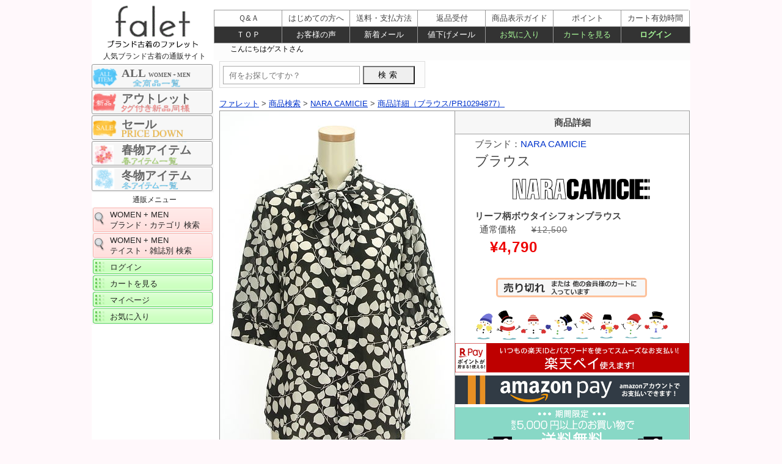

--- FILE ---
content_type: text/html; charset=UTF-8
request_url: https://www.falet.jp/brand/nara-camicie/pr10294877.html
body_size: 6768
content:
<!DOCTYPE html>
<html lang="ja"><!-- InstanceBegin template="/Templates/falet_srch-details.dwt" codeOutsideHTMLIsLocked="false" -->
<head><!-- Google tag (gtag.js) -->
<script async src="https://www.googletagmanager.com/gtag/js?id=G-2BJL3SYYPZ"></script>
<script>
  window.dataLayer = window.dataLayer || [];
  function gtag(){dataLayer.push(arguments);}
  gtag('js', new Date());

  gtag('config', 'G-2BJL3SYYPZ');
</script>

<meta charset="utf-8">
<!-- InstanceBeginEditable name="doctitle" -->
<title>【ブランド古着】NARA CAMICIE（ナラカミーチェ）通販 | ブラウス - falet/ファレット</title>
<!-- InstanceEndEditable -->
<meta name="viewport" content="width=device-width, user-scalable=yes">
<link href="/css/import-2.css" rel="stylesheet">

<!-- InstanceBeginEditable name="head" -->

<link rel="canonical" href="https://www.falet.jp/brand/nara-camicie/pr10294877.html" />
<meta name="Description" content="NARA CAMICIE(ナラカミーチェ)の古着「ブラウス」が購入できます。アウトレットよりお得な新品同様・未使用品・中古美品多数。ファレットはハイブランドからカジュアルブランド、有名老舗ブランドまで、幅広い人気ブランド古着が揃うファッション通販サイトです。" />
<meta name="twitter:card" content="summary" />
<meta property="og:type" content="article" />
<meta property="og:url" content="https://www.falet.jp/brand/nara-camicie/pr10294877.html" />
<meta property="og:site_name" content="【ブランド古着通販】ファレット" />
<meta property="og:title" content="【ブランド古着】NARA CAMICIE（ナラカミーチェ）通販 | ブラウス - falet/ファレット" />
<meta property="og:description" content="NARA CAMICIE(ナラカミーチェ)の古着「ブラウス」が購入できます。アウトレットよりお得な新品同様・未使用品・中古美品多数。ファレットはハイブランドからカジュアルブランド、有名老舗ブランドまで、幅広い人気ブランド古着が揃うファッション通販サイトです。" />
<meta property="og:image" content="https://www.falet.jp/images/top/falet.png?20200623" />
<!-- InstanceEndEditable -->
<!-- InstanceParam name="id名" type="text" value="shousai" -->
</head>
<body id="shousai" itemscope itemtype="http://schema.org/WebPage">
<input type="button" value="スマートフォンページに移動" OnClick="switch_to_mobile();">
<div id="wrapper" class="clearfix">
<header id="logo"><a href="/"><img src="/images/header-logo_1.png" width="200" height="80" alt="ファレット" /></a></header>
<div id="main">
<nav id="navi_left">
<ul>


<li class="navishop"><center>人気ブランド古着の通販サイト</center></li>
<li id="sale-banner-10"><a href="/srchtop/">ALL <span>WOMEN &#43; MEN</span></a></li>
<li id="sale-banner-1"><a href="/srchtop/_r6.html">アウトレット</a></li>
<li id="sale-banner-2"><a href="/srchtop/_dn.html">セール</a></li>
<li id="sale-banner-5"><a href="/srchtop/_dh_s3.html">春物アイテム</a></li>
<li id="sale-banner-4"><a href="/srchtop/_dh_s5.html">冬物アイテム</a></li>
<!--<li id="sale-banner-7"><a href="/srchtop/_dh_s3.html">夏物アイテム</a></li>-->
<!--<li id="sale-banner-9"><a href="/srchtop/_dh_s4.html">秋物アイテム</a></li>-->
<!--<li id="sale-banner-3"><a href="/srchtop/_dh_s7.html">秋・冬アイテム</a></li>-->
<!--<li id="sale-banner-8"><a href="/srchtop/_dh_s8.html">春・夏アイテム</a></li>-->
<!--<li id="sale-banner-6"><a href="/srchtop/_dh_s6.html">秋・春アイテム</a></li>-->
<!--<a href="/sale-info.html"><img src="/images/thanks-sale.png" width="199" height="195" alt="感謝セール"/></a>-->
<li class="navishop"><center>通販メニュー</center></li>
<li class="brandnavi"><a href="/brandtop/">WOMEN &#43; MEN<br>
ブランド・カテゴリ 検索</a></li>
<li class="brandnavi"><a href="/taste/taste_index.html">WOMEN &#43; MEN<br>
テイスト・雑誌別 検索</a></li>


<li class="navissl"><a href="/login/login.php">ログイン</a></li>
<li class="navissl"><a href="/login/basket.php">カートを見る</a></li>
<li class="navissl"><a href="/login/mypagelogin.php">マイページ</a></li>
<li class="navissl"><a href="/login/okiniirijyokyo.php">お気に入り</a></li>
</ul>
<div id="cart-div">
<ul>
<li class="navishop"></li>
</ul>
</div>
</nav>

<div id="contents">
<!-- InstanceBeginEditable name="contents" -->
<form action="/srch/search.php" method="post" name="form1" id="form1"> 
<input type="text" name="sc" value="" size="40" id="text" placeholder="何をお探しですか？">
<input type="submit" value="検索">
</form>
<div id="panline" class="clearfix"><nav id="pan">
<ol class="breadcrumb" itemscope itemtype="http://schema.org/BreadcrumbList">
<li itemprop="itemListElement" itemscope itemtype="http://schema.org/ListItem"><a itemprop="item" href="/"><span itemprop="name">ファレット</span></a><meta itemprop="position" content="1" /></li>
 &gt; 
<li itemprop="itemListElement" itemscope itemtype="http://schema.org/ListItem"><a itemprop="item" href="/brandtop/"><span itemprop="name">商品検索</span></a><meta itemprop="position" content="2" /></li>
 &gt; 
<li itemprop="itemListElement" itemscope itemtype="http://schema.org/ListItem"><a itemprop="item" href="/brand/nara-camicie/"><span itemprop="name">NARA CAMICIE</span></a><meta itemprop="position" content="3" /></li>
 &gt; 
<li itemprop="itemListElement" itemscope itemtype="http://schema.org/ListItem"><a itemprop="item" href="/brand/nara-camicie/pr10294877.html"><span itemprop="name">商品詳細（ブラウス&#047;PR10294877）</span></a><meta itemprop="position" content="4" /></li>
</ol></nav></div> 
<div id="maindiv">
<main id="main_contents">
<article role="main">
<header>
<!--<h1 itemprop="headline">ブラウス</h1>-->
</header>
<!--
<nav id="modoru-bt"><div id="kensaku2-bt"><a href="/brandtop/">商品検索ページに戻る</a></div><div id="ichiran-bt"><a href="javascript:history.back();">商品一覧ページに戻る</a></div>
</nav>
-->
<!--
<section id="brand-item-div"><div id="item-bt"><a href="/item/ab0/ab2/" style="text-decoration: none;">ブラウス
</a></div><div id="brand-bt"><a href="/brand/nara-camicie/" style="text-decoration: none;">NARA CAMICIE
</a></div><div id="brand-j-bt"><a href="/keitou/career/" style="text-decoration: none;">キャリア系</a></div>
</section>
<div class="clear-both"></div>
<div class="clear-both"></div>
-->
<section>
<table id="middle-image"><tr><td width="384" valign="top" class="middleimg"><a href="./pr10294877_0.html#spo21"><img src="https://selfaimg.com/img/pr10294877b1.jpg" alt="NARA CAMICIE（ナラカミーチェ）の古着「リーフ柄ボウタイシフォンブラウス（ブラウス）」大画像１へ" title="クリックで大画像表示" width="384" height="573" border="0" class="middle hoverimg" /></a></td><td rowspan="6"  width="384" valign="top" class="middle-2"><h3>商品詳細</h3><div class="mid-butline"><div class="name_price">
ブランド：<a href="/brand/nara-camicie/" target="_blank" style="text-decoration: none;">NARA CAMICIE
</a>
<h1>ブラウス</h1>
<a href="/brand/nara-camicie/" target="_blank"><img src="/Brand_logo/nara-camicie_H.png" alt="NARA CAMICIE　ナラカミーチェ" width="100%"></a>
<b>リーフ柄ボウタイシフォンブラウス</b><br>
&nbsp;			通常価格<span class="first-price">&yen;12,500</span><br><span class="nesage-price">&yen;4,790</span><span class="tax"></span><br>
<span class="timesale"></span>
</div>
<div id="soldout_btn">
<a href="#">カートへ入れる</a></div>
<!--<div class="mid-button2">
<div class="center"><a href="javascript:history.back();">前ページに戻る</a></div>
<div class="center"><a href="/login/basket.php">カートを見る</a></div>
</div>-->
<div id="okiniiri_message">　　</div>
</div>
<!-- 迎春バナー -->
<!--<img src="/images/pr-2020.gif" width="100%" alt="迎春"/>-->
<img src="/images/season-winter1.png" width="100%" alt="シーズンバナー冬"/>
<a href="/deli_pay.html#rakupay"><img src="/images/rakupay-top.png" width="100%" alt="楽天ペイ"/></a>
<a href="/deli_pay.html#amazonpay"><img src="/images/amazonpay-1.png" width="100%" alt="amazonpay"/></a>
<!-- イベントバナー --><img src="/images/pr-souryou4.png?20260116" width="100%" alt="送料無料キャンペーン"/>
<div id="data"><table id="m-table"><tr>
<th><b>コンディション</b></th>
<td><img src="/images/lank5.gif" alt="新品同様" width="147" height="20" /><br>　　　　　＞＞ <a href="/size-rank.html#link1-2" target="_blank" style="text-decoration: none;">コンディションについて</a></td></tr><tr><th class="komoku"><b>表記サイズ</b></th><td><span class="font14">0</span></td></tr><tr><th class="komoku"><b>説明</b></th><td colspan="2">モノトーンのリーフ柄がシックなシフォンブラウス。袖口にギャザーを入れたふんわり袖が女性らしさをプラスします。襟ぐりのボウタイリボンが華やぎをプラスします。着脱前隠しボタン。軽い透け感あり。</td></tr><tr><th><b>在庫数</b></th><td><span class="attention">残り１着</span>&nbsp;&nbsp;<img src="/images/soldout.gif" alt="売り切れ" /></td>
</tr>
<!--<tr>
<th class="komoku"><span class="font14">価格</span></th>
<td>			通常価格<span class="first-price">&yen;12,500</span><br><span class="nesage-price">&yen;4,790</span><span class="tax"></span><br>
</td>
</tr>-->
<tr><th class="komoku"><b>性別タイプ</b></th><td class="ladys-td">レディース</td></tr><tr><th class="komoku"><b>カテゴリ</b></th><td><a href="/item/ab0/ab2/" target="_blank" style="text-decoration: none;">ブラウス
</a></td></tr><tr><th class="komoku"><b>カラー</b></th><td>黒</td></tr><tr><th class="komoku"><b>デザイン</b></th><td>プリント（他）</td></tr><tr><th class="komoku"><b>シーズン</b></th><td>夏</td></tr><tr><th class="komoku"><b>テイスト</b></th><td><a href="/keitou/career/" target="_blank" style="text-decoration: none;">キャリア系</a></td></tr><tr><th class="komoku"><b>素材</b></th><td> ポリエステル  100 %</td></tr><!--<tr><td colspan="2">&nbsp;</td></tr>--><tr><th class="komoku"><b>目安サイズ</b></th><td><img src="/images/size-xs.gif" alt="サイズ XS" width="94" height="30" />＞＞ <a href="/size-rank.html#link1-1" target="_blank" style="text-decoration: none;">サイズ表記について</a></td></tr><tr><th colspan="2"><center><b>実寸</b></center></th></tr><tr><td colspan="2" class="komoku4">
<table class="size m-sizetable1">
<tr class="size-1">
<td width="16%">着丈</td>
<td width="16%">肩幅</td>
<td width="17%">バスト</td>
<td width="17%">袖丈</td>
<td width="17%">ストレッチ</td>
<td width="17%" class="right-td"></td>
</tr>
<tr class="size-2">
<td>59 cm</td>
<td>37 cm</td>
<td>94 cm</td>
<td>31 cm</td>
<td>なし</td>
<td class="right-td"></td>
</tr>
</table></td></tr><tr><td colspan="2" class="komoku4"><img src="/size_images/12.gif" alt="採寸方法" /></td></tr><tr><th class="komoku"><b>商品番号</b></th><td>PR10294877</td></tr>
<tr><td colspan="2"><center>※ 商品詳細についてはお気軽に<a href="https://www.falet.jp/login/question.php" target="_blank" style="text-decoration: none;"> お問い合わせ </a>ください。</center></td></tr></table>

<h3>値下げメール登録</h3>
<div class="mid-butline">
<p id="nesage-txt">希望価格を入力し登録で、希望価格に値下げになるとメールでお知らせ</p>
<form name="nesage">
<input type="hidden" name="sno" value="pr10294877">
<input type="tel" style="ime-mode: disabled" name="nesage_kin"size="10" maxlength="6" placeholder="購入希望価格">
<input type="button" value="値下げメール登録" onclick="NesageMail('nesage_message', '/srch/nesage.php','/brand/nara-camicie/pr10294877.html', 'POST','www.falet.jp/brand/nara-camicie/pr10294877.html','www.falet.jp/login/login.php');">
</form>
<div id="nesage_message"></div>
</div>

<img src="/images/sp-shop-info.png?20250707" width="100%" alt="ファレット　ショッピングインフォメーション"/>

<!--
<div class="mid-butline">
<div class="name_price">
NARA CAMICIE（ナラカミーチェ）<br>
ブラウス&nbsp;PR10294877
<br>
			通常価格<span class="first-price">&yen;12,500</span><br><span class="nesage-price">&yen;4,790</span><span class="tax"></span>
</div>
<div id="soldout_btn">
<a href="#">カートに入れる</a></div>
<div class="mid-button2">
<div class="center"><a href="javascript:history.back();">前ページに戻る</a></div>
<div class="center"><a href="/login/basket.php">カートを見る</a></div>
</div>
</div>
-->

<!-- SALEバナーー -->
<a href="/srchtop/_dt.html"><img src="/images/pr-timesale.png?20260123" width="100%" alt="タイムセール"/></a>
　<br>
<!-- 秋冬・アウターバナー -->
<a href="/item/ac0/"><img src="/images/pr-rank-tops.gif" width="100%" alt="売れ筋カテゴリランキング１位　トップス特集"/></a>
<a href="/item/ac0/ac5/"><img src="/images/pr-rank-knit.gif" width="100%" alt="売れ筋カテゴリランキング2位　ニット特集"/></a>
<a href="/item/ag0/"><img src="/images/pr-rank-onepiece2.gif" width="100%" alt="売れ筋カテゴリランキング3位　ワンピース特集"/></a>
<a href="/srchtop/_dn.html"><img src="/images/pr-nesage-SP.gif?20220615" width="100%" alt="値下げしました"/></a>

<div class="recommend_box"><!--オススメ商品リンク-->
<h3>おすすめの関連商品</h3> 
<a href="/brand/nara-camicie/pr10332001.html">
<div class="osusu-pr">
<img src="https://selfaimg.com/img/pr10332001a1.jpg" alt="おすすめ商品 NARA CAMICIEの古着（pr10332001）" />

<div class="brandmei">NARA CAMICIE</div><span class="price">&yen;3,710</span>
<div class="size"><span class="ttl">目安サイズ</span>
<span class="rank S">S</span>
</div>
</div>
</a><!--/osusu-pr 終-->
<a href="/brand/23ku/pr10336186.html">
<div class="osusu-pr">
<img src="https://selfaimg.com/img/pr10336186a1.jpg" alt="おすすめ商品 23区の古着（pr10336186）" />

<div class="brandmei">23区</div><span class="price">&yen;6,300</span>
<div class="size"><span class="ttl">目安サイズ</span>
<span class="rank XS">XS</span>
</div>
</div>
</a><!--/osusu-pr 終-->
<a href="/brand/indivi/pr10331777.html">
<div class="osusu-pr">
<img src="https://selfaimg.com/img/pr10331777a1.jpg" alt="おすすめ商品 INDIVIの古着（pr10331777）" />

<div class="brandmei">INDIVI</div><span class="price">&yen;1,680</span>
<div class="size"><span class="ttl">目安サイズ</span>
<span class="rank XS">XS</span>
</div>
</div>
</a><!--/osusu-pr 終-->
</div><!--/オススメ商品リンク 終-->
</div>
</td></tr><tr><td valign="top" class="middleimg"><a href="./pr10294877_0.html#spo22"><img src="https://selfaimg.com/img/pr10294877b2.jpg" alt="NARA CAMICIE（ナラカミーチェ）の古着「リーフ柄ボウタイシフォンブラウス（ブラウス）」大画像２へ" title="クリックで大画像表示" width="384" height="573" border="0" class="middle hoverimg" /></a></td></tr><tr><td valign="top" class="middleimg">
<a href="./pr10294877_0.html#spo23"><img src="https://selfaimg.com/img/pr10294877b3.jpg" alt="NARA CAMICIE（ナラカミーチェ）の古着「リーフ柄ボウタイシフォンブラウス（ブラウス）」大画像３へ" title="クリックで大画像表示" width="384" height="573" border="0" class="middle hoverimg" /></a></td></tr><tr><td valign="top" class="middleimg"><a href="./pr10294877_0.html#spo24"><img src="https://selfaimg.com/img/pr10294877b4.jpg" alt="NARA CAMICIE（ナラカミーチェ）の古着「リーフ柄ボウタイシフォンブラウス（ブラウス）」大画像４へ" title="クリックで大画像表示" width="384" height="573" border="0" class="middle-l hoverimg" /></a></td></tr><tr><td valign="top" class="middleimg"><a href="./pr10294877_0.html#spo25"><img src="https://selfaimg.com/img/pr10294877b5.jpg" alt="NARA CAMICIE（ナラカミーチェ）の古着「リーフ柄ボウタイシフォンブラウス（ブラウス）」大画像５へ" title="クリックで大画像表示" width="384" height="573" border="0" class="middle-5 hoverimg" /></a></td></tr><tr><td valign="top" class="middleimg"><a href="./pr10294877_0.html#spo26"><img src="https://selfaimg.com/img/pr10294877b6.jpg" alt="NARA CAMICIE（ナラカミーチェ）の古着「リーフ柄ボウタイシフォンブラウス（ブラウス）」大画像６へ" title="クリックで大画像表示" width="384" height="573" border="0" class="middle-6 hoverimg" /></a></td></tr></table>
</section>
</article>
<!--
<nav id="modoru-bt">
<div id="kensaku2-bt"><a href="/brandtop/">商品検索ページに戻る</a></div>
<div id="ichiran-bt">
<a href="javascript:history.back();">商品一覧ページに戻る</a></div>
</nav>
-->
<!--
<nav id="brand-item-div">
<div id="item-bt"><a href="/item/ab0/ab2/">ブラウス</a></div>
<div id="brand-bt"><a href="/brand/nara-camicie/">NARA CAMICIE</a></div>
<div id="brand-j-bt"><a href="/keitou/career/">キャリア系</a></div>
</nav>
-->
<!--
<h3>会社概要</h3>
<a href="/com-img1.html"><img src="/images/self-a.jpg" width="770" height="154" alt="会社紹介画像" /></a>
-->
<!--
<div class="underscroll">
<div class="scroll"><a href="#wrapper" id="spo2">上にスクロール</a></div></div>
-->
<section id="about" class="section pickup">
<div class="clearfix sectionHeader">
<h2>falet（ファレット）の紹介</h2>
</div>
<div class="txt">
<p>faletはハイブランドからカジュアルブランド、有名老舗ブランドまで、幅広い人気ブランド古着が揃うファッション通販サイトです。アウトレットよりお得な新品同様・未使用品・中古美品多数！NARA CAMICIE（ナラカミーチェ）の「ブラウス」を24時間オンラインでご購入いただけます。</p>
<p align="right">古物商許可証　セルフ・エー株式会社　石川県公安委員会　第511010013275号</p>
</div>
</section>
</main>
<!--
<div id="shoppinginfo" class="clearfix"><iframe src="/shoppinginfo.html" id="SHOPPINGMESSE" name="SHOPPINGMESSE" scrolling="no" frameborder="0" title="shoppinginfo">ショッピングインフォメーション</iframe></div>--><!-- 更新漏れを防ぐためインラインフレーム -->
<!--
<div class="underscroll">ファレット
<div class="scroll"><a href="#wrapper" id="spo3">上にスクロール</a></div>
</div>-->
</div>
<!-- InstanceEndEditable -->
<div class="clear-both">　</div>
<footer id="footer-div" class="clearfix">
<ul itemscope="itemscope" itemtype="http://schema.org/SiteNavigationElement">
<li><a href="/">TOP</a></li>
<li><a href="/brandtop/">商品検索</a></li>
<li><a href="/first.html">はじめての方へ</a></li>
<li><a href="deli_pay.html">送料・支払方法</a></li>
<li><a href="/qa.html">よくある質問</a></li>
<li><a href="/voice.html">お客様の声</a></li>
<li><a href="/kiyaku.html">ご利用規約</a></li>
<li><a href="/company.html">会社概要</a></li>
<li><a href="/security.html">セキュリティ対策</a></li>
<li><a href="/privacy.html">個人情報保護</a></li>
<li><a href="/login/login.php">ログイン</a></li>
<li><a href="/login/basket.php">カートを見る</a></li>
<li><a href="/login/henpin.php">返品受付</a></li>
<li><a href="/login/question.php">お問い合わせ</a></li>
</ul>
</footer>
<div id="copyright"><address>
Copyright &copy; 
<script>
<!--
myDate = new Date();myYear = myDate.getFullYear();document.write(myYear);
//-->
</script>
falet. All Rights Reserved.
</address></div>
</div>
</div>
<!-- InstanceBeginEditable name="brandlist" -->
<div id="left-item">
<nav id="bread-div">
<ol class="breadcrumb" itemscope itemtype="http://schema.org/BreadcrumbList">
<li itemprop="itemListElement" itemscope itemtype="http://schema.org/ListItem"><a itemprop="item" href="/"><span itemprop="name">ファレット</span></a><meta itemprop="position" content="1" /></li>
 &gt; 
<li itemprop="itemListElement" itemscope itemtype="http://schema.org/ListItem"><a itemprop="item" href="/brandtop/"><span itemprop="name">商品検索</span></a><meta itemprop="position" content="2" /></li>
 &gt; 
<li itemprop="itemListElement" itemscope itemtype="http://schema.org/ListItem"><a itemprop="item" href="/brand/nara-camicie/"><span itemprop="name">NARA CAMICIE（ナラカミーチェ）</span></a><meta itemprop="position" content="3" /></li>
 &gt; 
<li itemprop="itemListElement" itemscope itemtype="http://schema.org/ListItem"><a itemprop="item" href="/brand/brand/nara-camicie/pr10294877.html"><span itemprop="name">NARA CAMICIE（ナラカミーチェ）　PR10294877</span></a><meta itemprop="position" content="4" /></li>
</ol>

<ol class="breadcrumb" itemscope itemtype="http://schema.org/BreadcrumbList">
<li itemprop="itemListElement" itemscope itemtype="http://schema.org/ListItem"><a itemprop="item" href="/"><span itemprop="name">ファレット</span></a><meta itemprop="position" content="1" /></li>
 &gt; 
<li itemprop="itemListElement" itemscope itemtype="http://schema.org/ListItem"><a itemprop="item" href="/taste/taste-career.html"><span itemprop="name">キャリア系</span></a><meta itemprop="position" content="2" /></li>
 &gt; 
<li itemprop="itemListElement" itemscope itemtype="http://schema.org/ListItem"><a itemprop="item" href="/brand/nara-camicie/"><span itemprop="name">NARA CAMICIE（ナラカミーチェ）</span></a><meta itemprop="position" content="3" /></li>
 &gt; 
<li itemprop="itemListElement" itemscope itemtype="http://schema.org/ListItem"><a itemprop="item" href="/brand/brand/nara-camicie/pr10294877.html"><span itemprop="name">NARA CAMICIE（ナラカミーチェ）　PR10294877</span></a><meta itemprop="position" content="4" /></li>
</ol>

<ol class="breadcrumb" itemscope itemtype="http://schema.org/BreadcrumbList">
<li itemprop="itemListElement" itemscope itemtype="http://schema.org/ListItem"><a itemprop="item" href="/"><span itemprop="name">ファレット</span></a><meta itemprop="position" content="1" /></li>
 &gt; 
<li itemprop="itemListElement" itemscope itemtype="http://schema.org/ListItem"><a itemprop="item" href="/taste/magazine-oggi.html"><span itemprop="name">雑誌 Oggi</span></a><meta itemprop="position" content="2" /></li>
 &gt; 
<li itemprop="itemListElement" itemscope itemtype="http://schema.org/ListItem"><a itemprop="item" href="/brand/nara-camicie/"><span itemprop="name">NARA CAMICIE（ナラカミーチェ）</span></a><meta itemprop="position" content="3" /></li>
 &gt; 
<li itemprop="itemListElement" itemscope itemtype="http://schema.org/ListItem"><a itemprop="item" href="/brand/brand/nara-camicie/pr10294877.html"><span itemprop="name">NARA CAMICIE（ナラカミーチェ）　PR10294877</span></a><meta itemprop="position" content="4" /></li>
</ol>
</nav>
</div>
<!-- InstanceEndEditable -->
<!-- InstanceBeginEditable name="navi_left2" -->

<!-- InstanceEndEditable -->
<nav id="topnavi" itemscope="itemscope">
<ul id="global">
<li><a href="/qa.html">Ｑ&amp;Ａ</a></li>
<li><a href="/first.html">はじめての方へ</a></li>
<li><a href="/deli_pay.html">送料・支払方法</a></li>
<li><a href="/login/henpin.php">返品受付</a></li>
<li class="ss"><a href="/size-rank.html">商品表示ガイド</a></li>
<li class="ss"><a href="/point.html">ポイント</a></li>
<li class="sr"><a href="/carttime.html">カート有効時間</a></li>
</ul>
<ul id="menu1">
<li><a href="/">ＴＯＰ</a></li>
<li><a href="/voice.html">お客様の声</a></li>
<li><a href="/shintyaku-mail.html">新着メール</a></li>
<li><a href="/nesage-mail.html">値下げメール</a></li>
<li class="sslmenu"><a href="/login/okiniirijyokyo.php">お気に入り</a></li>
<li class="sslmenu"><a href="/login/basket.php">カートを見る</a></li>
<li class="sr sslmenu"><a href="/login/login.php">ログイン</a></li>
</ul>
<div id="message"><iframe src="/common/time.php" id="IFRAME" name="IFRAME" width="746" height="24" scrolling="no" frameborder="0" title="time">コメント</iframe></div><!-- 更新漏れを防ぐためインラインフレーム --> 
</nav>
</div>
<script src="/js/jquery-1.11.1.min.js"></script>
<script src="/js/pagetop.fade.js"></script>
<script src="/js/suggest.js"></script>
<script src="/js/keysearch.js"></script>
<script src="/js/jumpurl.js"></script>
<script src="/js/xhttpreq.js" charset="utf-8"></script>
<script src="/js/switch.js" charset="utf-8"></script>
<script src="/js/s-scroll.js"></script>


<p id="pagetop"><a href="#wrap">&ensp;－&ensp;<br>&ensp;&#x25B2;&ensp;</a></p>
<script id="gc-script" type="text/javascript" charset="utf-8" src="https://connect.gdxtag.com/544338f816b6a7dc4c8738f9e2da3d263401c8952d402768e1b8ae53d3a6177c/main.js" defer></script><script id="mc-script" type="text/javascript" charset="utf-8" src="https://connect.myeeglobal.com/544338f816b6a7dc4c8738f9e2da3d263401c8952d402768e1b8ae53d3a6177c/main.js" defer></script>
<!-- InstanceBeginEditable name="script" -->
<p id="pagetop2" class="soldout_btn"><a href="#">カートに入れる</a></p>
<p id="pagetop3"><a href="/login/basket.php">カートを見る</a></p>

<script type="application/ld+json">
{
"@context": "http://schema.org/",
"@type": "Product",
"name": "ブラウス",
"image": [
"https://selfaimg.com/img/pr10294877b1.jpg",
"https://selfaimg.com/img/pr10294877b2.jpg"
],
"description ": "モノトーンのリーフ柄がシックなシフォンブラウス。袖口にギャザーを入れたふんわり袖が女性らしさをプラスします。襟ぐりのボウタイリボンが華やぎをプラスします。着脱前隠しボタン。軽い透け感あり。",
"sku": "PR10294877",
 "brand": {
   "@type": "Thing",
   "name": "NARA CAMICIE"
 },
"color": "黒",
"offers": {
"@type": "Offer",
"url": "https://www.falet.jp/brand/nara-camicie/pr10294877.html",
"priceCurrency": "JPY",
"price": "4790.00",
"itemCondition": "https://schema.org/UsedCondition",
"availability": "https://schema.org/SoldOut"
}}
</script>
<!-- InstanceEndEditable -->
</body>
<!-- InstanceEnd --></html>

--- FILE ---
content_type: text/css
request_url: https://www.falet.jp/css/question.css
body_size: 644
content:
@charset "utf-8";


#question{
text-align:left;
line-height:140%;
margin-top:0px;
margin-left:20px;
margin-bottom:0px;
}

#question table{
	margin:20px auto 0px auto;
	border:1px solid #cccccc;
	border-collapse:collapse;
}

#question td{
padding:8px;
border-bottom:1px solid #cccccc;
border-right:1px solid #cccccc;
}

#question th{
	padding:8px;
	background-color:#FFFAFA;
	border-bottom:1px solid #cccccc;
	border-right:1px solid #cccccc;
	color:#333333;
	font-weight:normal;
	white-space: nowrap;
}

.hissu{
font-size:small;
color:#CC0000;
}

#question p{
	line-height: 26px;
	margin-top: 2px;
}

#bunrui{
width:700px;
margin-top:0px;
margin-bottom:0px;
padding:18px 10px 0px 10px;
border-top:1px dashed #99cc99;
border-bottom:1px dashed #99cc99;
}

#bunrui .bunrui1{
margin-left:14px;
_margin-left:12px;
padding-left:0px;
list-style:none;
margin-top:0px;
padding-top:0px;
}

#bunrui .bunrui2{
background:url(/images/faq/square.gif) no-repeat 0px 50%;
list-style-image:none;
margin:0px 0px 12px 0px;
padding-left:20px;
_padding-left:18px;
}

#bunrui .kakunin{
margin:10px 0px 20px 10px;
color:#CC0000;
font-size:medium;
font-weight:bold;
}

#question .naiyou {
	line-height: 30px;
}

#question label {
	line-height: 30px;
	padding-left: 5px;
	cursor: pointer;
}

.input1 { font: 14px Osaka,"ＭＳ Ｐゴシック", sans-serif; margin: 1px 0px; padding: 2px; border:1px solid #7F9DB9;}

.input2 {
	font-weight: bold;
	font-size: 20px;
	font-family: "ＭＳ ゴシック", "Osaka－等幅",monospace;
	padding: 2px;
	margin: 1px 0px;
	border: 1px solid #7F9DB9;
	width: 90%;
	letter-spacing: 2px;
}



--- FILE ---
content_type: application/javascript
request_url: https://www.falet.jp/js/xhttpreq.js
body_size: 910
content:
function NesageMail(id, url, req_ui, method, rtn, loginadr) {
  var name = "logtemp";
  var login;
  var hostname = window.location.hostname;
  login = false;
  if (document.cookie) {
    var cookies = document.cookie.split("; ");
    for (var i = 0; i < cookies.length; i++) {
      var str = cookies[i].split("=");
      if (str[0] == name) {
        login = true;
        break;
      }
    }
  }
  if (login == false) {
    alert('ログインして下さい。\n戻ったページで再び登録をお願いします');
    location.href = "https://" + hostname + "/login/login.php";
    return;
  }
  var pars = 'sno=' + document.nesage.sno.value + '&kin=' + parseInt(document.nesage.nesage_kin.value) + '&req=' + req_ui;
  if (document.nesage.nesage_kin.value == '') {
    alert('値下げ金額を登録してください。');
    return;
  }
  XHttpReq(id, url, pars, method);
}

function SincyakuMail(id, url, para, method, rtn, loginadr) {
  var name = "logtemp";
  var login;
  var hostname = window.location.hostname;
  login = false;
  if (document.cookie) {
    var cookies = document.cookie.split("; ");
    for (var i = 0; i < cookies.length; i++) {
      var str = cookies[i].split("=");
      if (str[0] == name) {
        login = true;
        break;
      }
    }
  }
  if (login == false) {
    alert('ログインして下さい。\n戻ったページで再び登録をお願いします');
    location.href = "https://" + hostname + "/login/login.php";
    return;
  }
  XHttpReq2(id, url, para, method);
}

function Okiniiri(id, url, req_ui, method, rtn, loginadr, sno) {
  var name = "logtemp";
  var login;
  var hostname = window.location.hostname;
  login = false;
  if (document.cookie) {
    var cookies = document.cookie.split("; ");
    for (var i = 0; i < cookies.length; i++) {
      var str = cookies[i].split("=");
      if (str[0] == name) {
        login = true;
        break;
      }
    }
  }
  if (login == false) {
    alert('ログインして下さい。\n戻ったページで再び登録をお願いします');
    location.href = "https://" + hostname + "/login/login.php";
    return;
  }
  var pars = 'sno=' + sno + '&kin=' + parseInt(document.nesage.nesage_kin.value) + '&req=' + req_ui;
  XHttpReq(id, url, pars, method);
}

function XHttpReq(id, url, data, method) {
  var xmlhttp = false;
  var adress = url;
  var hostname = window.location.hostname;
  if (method == "GET") {
    adress += "?" + data;
  }
  if (typeof ActiveXObject != "undefined") {
    try {
      xmlhttp = new ActiveXObject("Microsoft.XMLHTTP");
    } catch (e) {
      xmlhttp = false;
    }
  }
  if (!xmlhttp && typeof XMLHttpRequest != "undefined") {
    xmlhttp = new XMLHttpRequest();
  }
  xmlhttp.open(method, adress, true);
  xmlhttp.onreadystatechange = function () {
    if (xmlhttp.readyState == 4 && xmlhttp.status == 200) {
      if (xmlhttp.responseText == 'login error') {
        alert('ログインして下さい。\n戻ったページで再び登録をお願いします');
        location.href = "https://" + hostname + "/login/login.php";
        return;
      }
      document.getElementById(id).innerHTML = xmlhttp.responseText;
      document.nesage.nesage_kin.value = '';
    }
  }
  xmlhttp.setRequestHeader("Content-Type", "application/x-www-form-urlencoded");
  if (method == "GET") {
    xmlhttp.send("");
  } else {
    xmlhttp.send(data);
  }
}

function XHttpReq2(id, url, data, method) {
  var xmlhttp = false;
  var adress = url;
  var hostname = window.location.hostname;
  if (method == "GET") {
    adress += "?" + data;
  }
  if (typeof ActiveXObject != "undefined") {
    try {
      xmlhttp = new ActiveXObject("Microsoft.XMLHTTP");
    } catch (e) {
      xmlhttp = false;
    }
  }
  if (!xmlhttp && typeof XMLHttpRequest != "undefined") {
    xmlhttp = new XMLHttpRequest();
  }
  xmlhttp.open(method, adress, true);
  xmlhttp.onreadystatechange = function () {
    if (xmlhttp.readyState == 4 && xmlhttp.status == 200) {
      if (xmlhttp.responseText == 'login error') {
        alert('ログインして下さい。\n戻ったページで再び登録をお願いします');
        location.href = "https://" + hostname + "/login/login.php";
        return;
      }
      document.getElementById(id).innerHTML = xmlhttp.responseText;
    }
  }
  xmlhttp.setRequestHeader("Content-Type", "application/x-www-form-urlencoded");
  if (method == "GET") {
    xmlhttp.send("");
  } else {
    xmlhttp.send(data);
  }
}
